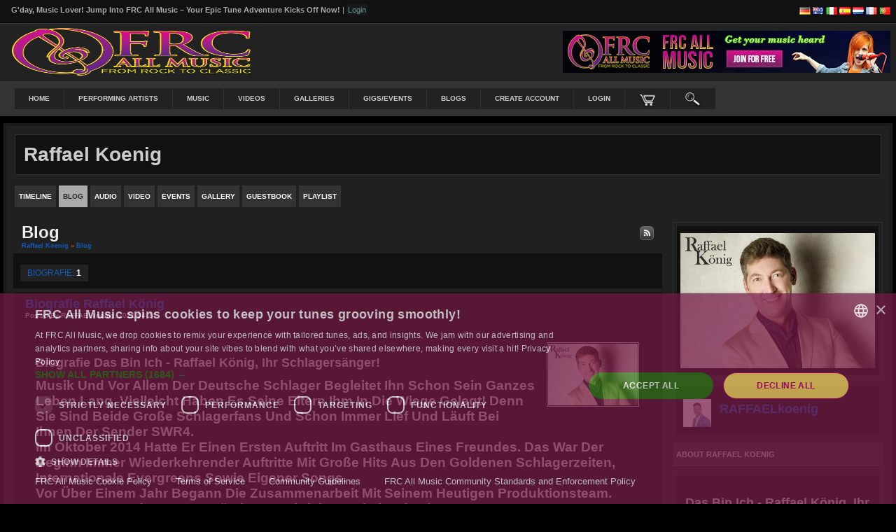

--- FILE ---
content_type: text/html; charset=utf-8
request_url: https://frc-all-music.com/raffaelkoenig/blog
body_size: 9391
content:

<!-- BEGIN xx_FRC_All_Music/profile_header.tpl -->
 
<!-- BEGIN xx_FRC_All_Music/header.tpl -->
 
<!-- BEGIN xx_FRC_All_Music/meta.tpl -->
 <!doctype html>
<html lang="en" dir="ltr">
<head>

<!-- Google Tag Manager -->
<script>(function(w,d,s,l,i){w[l]=w[l]||[];w[l].push({'gtm.start':
new Date().getTime(),event:'gtm.js'});var f=d.getElementsByTagName(s)[0],
j=d.createElement(s),dl=l!='dataLayer'?'&l='+l:'';j.async=true;j.src=
'https://www.googletagmanager.com/gtm.js?id='+i+dl;f.parentNode.insertBefore(j,f);
})(window,document,'script','dataLayer','GTM-M2VB255');</script>
<!-- End Google Tag Manager -->


<script type="text/javascript" charset="UTF-8" src="//cdn.cookie-script.com/s/660eba23a0ea567838cd50313ec2538b.js"></script>


<title>blog - raffael koenig | FRC All Music</title>
<link rel="shortcut icon" href="https://frc-all-music.com/data/media/0/0/favicon.ico?v=1">
<link rel="apple-touch-icon" sizes="57x57" type="image/png" href="https://frc-all-music.com/data/media/0/0/favicon_57.png?v=1">
<link rel="apple-touch-icon" sizes="72x72" type="image/png" href="https://frc-all-music.com/data/media/0/0/favicon_72.png?v=1">
<link rel="apple-touch-icon" sizes="114x114" type="image/png" href="https://frc-all-music.com/data/media/0/0/favicon_114.png?v=1">
<link rel="apple-touch-icon" sizes="120x120" type="image/png" href="https://frc-all-music.com/data/media/0/0/favicon_120.png?v=1">
<link rel="apple-touch-icon" sizes="144x144" type="image/png" href="https://frc-all-music.com/data/media/0/0/favicon_144.png?v=1">
<link rel="apple-touch-icon" sizes="152x152" type="image/png" href="https://frc-all-music.com/data/media/0/0/favicon_152.png?v=1">
<link rel="apple-touch-icon-precomposed" sizes="57x57" type="image/png" href="https://frc-all-music.com/data/media/0/0/favicon_57.png?v=1">
<link rel="apple-touch-icon-precomposed" sizes="72x72" type="image/png" href="https://frc-all-music.com/data/media/0/0/favicon_72.png?v=1">
<link rel="apple-touch-icon-precomposed" sizes="114x114" type="image/png" href="https://frc-all-music.com/data/media/0/0/favicon_114.png?v=1">
<link rel="apple-touch-icon-precomposed" sizes="120x120" type="image/png" href="https://frc-all-music.com/data/media/0/0/favicon_120.png?v=1">
<link rel="apple-touch-icon-precomposed" sizes="144x144" type="image/png" href="https://frc-all-music.com/data/media/0/0/favicon_144.png?v=1">
<link rel="apple-touch-icon-precomposed" sizes="152x152" type="image/png" href="https://frc-all-music.com/data/media/0/0/favicon_152.png?v=1">
<link rel="icon" sizes="96x96" type="image/png" href="https://frc-all-music.com/data/media/0/0/favicon_96.png?v=1">
<link rel="icon" sizes="195x195" type="image/png" href="https://frc-all-music.com/data/media/0/0/favicon_195.png?v=1">
<link rel="icon" sizes="228x228" type="image/png" href="https://frc-all-music.com/data/media/0/0/favicon_228.png?v=1">
<link rel="msapplication-TileImage" sizes="144x144" type="image/png" href="https://frc-all-music.com/data/media/0/0/favicon_144.png?v=1">
<meta name="msapplication-TileColor" content="#FFFFFF">
<meta http-equiv="Content-Type" content="text/html; charset=utf-8" />
<meta name="viewport" content="width=device-width, initial-scale=1.0" />
<!-- Dynamic Meta Tags -->
<meta name="application-name" content="FRC All Music" >
<meta name="robots" content="index,follow" >
<meta property="og:title" content="" >
<meta property="og:description" content="" >
<meta property="og:type" content="" >
<meta property="og:url" content="" >
<meta property="og:site_name" content="FRC All Music" >
<meta name="twitter:title" content="" >
<meta property="og:image" content="" >
<meta property="og:image:height" content="" >
<meta property="og:image:width" content="" >
<meta name="twitter:description" content="" >
<meta name="twitter:card" content="summary_large_image" >
<meta name="twitter:image" content="https://frc-all-music.com/pictures/FRC All Music_600_600_banner.png	" >
<meta name="twitter:site" content="@FrcAll30145" >
<meta name="keywords" content="" >
<meta name="description" content="" >
<meta name="twitter:image:alt" content="" >
<link rel="stylesheet" href="https://frc-all-music.com/data/cache/xx_FRC_All_Music/Se33ae39a26f7d902a298d22eeabd6319.css" media="screen" />
<script type="text/javascript" src="https://frc-all-music.com/data/cache/xx_FRC_All_Music/S97732b24d3f3406c7697e8dd0b7a13b0.js"></script>
<script type="text/javascript">
$(document).ready(function(){
     var cdh = window.location.host.replace(/\./g, '~');
    var cds = $('<a>').prop('href', core_system_url).prop('hostname').replace(/\./g, '~');
    if (cds != cdh) {
                var url = core_system_url;
                $.get(url + '/' + jrCustomDomain_url + '/cso', function(d) {
            if (d.uid != '0') {
                $('#cdlogin').modal();
                setTimeout(function() {
                    window.location.replace(url + '/' + jrCustomDomain_url + '/cso/' + d.uid + '/' + jrE(cdh));
                }, 1200);
            }
        }, 'json');
    }

return true;
});
</script>
<!-- BEGIN jrBlog/item_index_meta.tpl -->
 

<meta property="og:url" content="https://frc-all-music.com/raffaelkoenig/blog"/>
<meta property="og:type" content="article"/>
<meta property="og:title" content="Blog - raffael koenig"/>
<meta property="og:description" content="Check out the full blog here"/>
<meta property="og:image" content="https://frc-all-music.com/profile/image/profile_image/842/xxlarge/_v=1619145157"/>
<meta property="og:image:width" content="256"/>
<meta property="og:image:height" content="256"/>
<meta property="og:site_name" content="FRC All Music"/>
<meta property="og:updated_time" content="1753689624"/>

<meta name="twitter:title" content="raffael koenig"/>
<meta name="twitter:description" content="Check out the blog list here"/>
<meta name="twitter:card" content="summary_large_image"/>
<meta name="twitter:image" content="https://frc-all-music.com/profile/image/profile_image/842/xxlarge/_v=1619145157"/>
<meta name="twitter:image:src" content="https://frc-all-music.com/profile/image/profile_image/842/xxlarge/_v=1619145157"/>
<meta name="twitter:image:alt" content="raffael koenig"/>

<!-- END jrBlog/item_index_meta.tpl -->
<script async src="https://www.googletagmanager.com/gtag/js?id=UA-102992503-1"></script>
<script>
  window.dataLayer = window.dataLayer || [];
  function gtag() { dataLayer.push(arguments); }
  gtag('js', new Date());
  gtag('config', 'UA-102992503-1');
</script>
</head>
<!-- END xx_FRC_All_Music/meta.tpl -->


<body>
 
<!-- BEGIN xx_FRC_All_Music/    
        {if isset($_items)}
        {foreach from=$_items item="item"}
        <style>
            html{
                background-color:#{$item.background_color} !important;
            }
            {if isset($item.background_tiled) && $item.background_tiled == 'on'}
            #jr-background-image-div {
                background-image:url('{$jamroom_url}/data/media/0/0/jrBackground_{$_conf.jrBackground_active}_background_image.{$item.background_image_extension}') !important;
                background-color:#{$item.background_color} !important;
                background-repeat: repeat !important;
                background-attachment: fixed !important;
                padding: 0;
                margin: 0;
            }
            {else}
            #jr-background-image-div {
                background-image:url('{$jamroom_url}/data/media/0/0/jrBackground_{$_conf.jrBackground_active}_background_image.{$item.background_image_extension}') !important;
                background-color:#{$item.background_color} !important;
                background-repeat: no-repeat !important;
                background-position: center center !important;
                background-size: cover !important;
                background-attachment: fixed !important;
                padding: 0;
                margin: 0;
            }
            {/if}

            {if $_conf.jrCore_active_skin == 'jrSoloArtist'}
            #wrapper {
                background-color: transparent !important;
                background-image: none !important;
            }
            #content {
                margin: 0 auto !important;
                padding-top: 65px !important;
            }
            .profile_menu {
                margin-top: 0 !important;
            }
            .band_profile_image{
                margin-top:0 !important;
            }
            {else}
            #wrapper {
                background-color: transparent !important;
                background-image: none !important;
                margin: 0 auto !important;
            }
            {/if}
            {if $_conf.jrCore_active_skin == 'jrMediaPro' || $_conf.jrCore_active_skin == 'jrMediaProLight'}
            #top-bar {
                margin: 0 auto !important;
            }
            {/if}
        </style>
<div id="jr-background-image-div">
        {/foreach}
        {/if}
    
 -->
    
                        <style>
            html{
                background-color:#000000 !important;
            }
                        #jr-background-image-div {
                background-image:url('https://frc-all-music.com/data/media/0/0/jrBackground_4_background_image.jpg') !important;
                background-color:#000000 !important;
                background-repeat: no-repeat !important;
                background-position: center center !important;
                background-size: cover !important;
                background-attachment: fixed !important;
                padding: 0;
                margin: 0;
            }
            
                        #wrapper {
                background-color: transparent !important;
                background-image: none !important;
                margin: 0 auto !important;
            }
                                </style>
<div id="jr-background-image-div">
                    

<!-- END xx_FRC_All_Music/    
        {if isset($_items)}
        {foreach from=$_items item="item"}
        <style>
            html{
                background-color:#{$item.background_color} !important;
            }
            {if isset($item.background_tiled) && $item.background_tiled == 'on'}
            #jr-background-image-div {
                background-image:url('{$jamroom_url}/data/media/0/0/jrBackground_{$_conf.jrBackground_active}_background_image.{$item.background_image_extension}') !important;
                background-color:#{$item.background_color} !important;
                background-repeat: repeat !important;
                background-attachment: fixed !important;
                padding: 0;
                margin: 0;
            }
            {else}
            #jr-background-image-div {
                background-image:url('{$jamroom_url}/data/media/0/0/jrBackground_{$_conf.jrBackground_active}_background_image.{$item.background_image_extension}') !important;
                background-color:#{$item.background_color} !important;
                background-repeat: no-repeat !important;
                background-position: center center !important;
                background-size: cover !important;
                background-attachment: fixed !important;
                padding: 0;
                margin: 0;
            }
            {/if}

            {if $_conf.jrCore_active_skin == 'jrSoloArtist'}
            #wrapper {
                background-color: transparent !important;
                background-image: none !important;
            }
            #content {
                margin: 0 auto !important;
                padding-top: 65px !important;
            }
            .profile_menu {
                margin-top: 0 !important;
            }
            .band_profile_image{
                margin-top:0 !important;
            }
            {else}
            #wrapper {
                background-color: transparent !important;
                background-image: none !important;
                margin: 0 auto !important;
            }
            {/if}
            {if $_conf.jrCore_active_skin == 'jrMediaPro' || $_conf.jrCore_active_skin == 'jrMediaProLight'}
            #top-bar {
                margin: 0 auto !important;
            }
            {/if}
        </style>
<div id="jr-background-image-div">
        {/foreach}
        {/if}
    
 -->



<!-- Google Tag Manager (noscript) -->
<noscript><iframe src="https://www.googletagmanager.com/ns.html?id=GTM-M2VB255"
height="0" width="0" style="display:none;visibility:hidden"></iframe></noscript>
<!-- End Google Tag Manager (noscript) -->




<div id="top-bar">
    <div class="top-bar-wrapper">
        <div class="container">
            <div class="row">
                <div class="col8">
                    <div class="welcome">

                    
                        <b>G'day, music lover! Jump into FRC All Music – your epic tune adventure kicks off now!</b> | <a href="https://frc-all-music.com/user/login" target="_top"><span class="page-welcome" style="padding:2px;">login</span></a>

                    
                    </div>
                </div>
                <div class="col4 last">
                                        <div class="flags">
    <a href="?set_user_language=de-DE" onclick="changeLanguage('de-DE'); return false;"><img src="https://frc-all-music.com/skins/xx_FRC_All_Music/img/flags/de.png" alt="DE" title="Deutsch"></a>
    <a href="?set_user_language=en-US" onclick="changeLanguage('en-US'); return false;"><img src="https://frc-all-music.com/skins/xx_FRC_All_Music/img/flags/en.png" alt="EN" title="English US"></a>
    <a href="?set_user_language=it-IT" onclick="changeLanguage('it-IT'); return false;"><img src="https://frc-all-music.com/skins/xx_FRC_All_Music/img/flags/it.png" alt="IT" title="Italian"></a>
    <a href="?set_user_language=es-ES" onclick="changeLanguage('es-ES'); return false;"><img src="https://frc-all-music.com/skins/xx_FRC_All_Music/img/flags/es.png" alt="ES" title="Spanish"></a>
    <a href="?set_user_language=nl-NL" onclick="changeLanguage('nl-NL'); return false;"><img src="https://frc-all-music.com/skins/xx_FRC_All_Music/img/flags/nl.png" alt="NL" title="Dutch"></a>
    <a href="?set_user_language=fr-FR" onclick="changeLanguage('fr-FR'); return false;"><img src="https://frc-all-music.com/skins/xx_FRC_All_Music/img/flags/fr.png" alt="FR" title="French"></a>
    <a href="?set_user_language=pt-BR" onclick="changeLanguage('pt-BR'); return false;"><img src="https://frc-all-music.com/skins/xx_FRC_All_Music/img/flags/pt.png" alt="PT" title="Portuguese"></a>

</div>

<script>
function changeLanguage(lang) {
    window.location.href = window.location.pathname + '?set_user_language=' + lang;
}
</script>
                   
                   </div>
                </div>
            </div>
        </div>
    </div>
</div>

<div id="header">

    <div id="header_content">

        <div class="container">

            <div class="row">

                <div class="col6">
                                        <div id="main_logo">
                                                    <a href="https://frc-all-music.com"><img src="https://frc-all-music.com/image/img/skin/xx_FRC_All_Music/logo.png?skin=xx_FRC_All_Music&v=1756734979" class="img_scale" alt="FRC All Music" title="FRC All Music" style="max-width:375px;max-height:80px;"></a>
                                            </div>
                </div>
                <div class="col6 last">
                                        <div class="logo-ads">
                                                                                    <a href="https://www.jamroom.net/" target="_blank"><img src="https://frc-all-music.com/image/img/skin/xx_FRC_All_Music/468x60_banner.png?skin=xx_FRC_All_Music&v=1756734979" alt="468x60 Ad" title="FRC All Music - Get your music heard" class="img_scale" style="max-width:468px;max-height:60px;"></a>
                                                                        </div>
                                    </div>

            </div>

        </div>

    </div>

</div>

    
<!-- BEGIN xx_FRC_All_Music/header_menu_desktop.tpl -->
 <div id="menu_content">
    <nav id="menu-wrap">
        <ul id="menu">
                            <li>
                    <a href="https://frc-all-music.com">Home</a>
                    <ul>
                        <li>
                            <a href="https://frc-all-music-protect.site/index.php/login">Copyright Protect</a>
                        </li>
                        <li>
                            <a href="?set_user_language" onclick="changeLanguage(''); return false;">Language</a>
                            <ul>
                                <li><a href="?set_user_language=en-US" onclick="changeLanguage('en-US'); return false;">English</a></li>
                                <li><a href="?set_user_language=de-DE" onclick="changeLanguage('de-DE'); return false;">German</a></li>
                                <li><a href="?set_user_language=nl-NL" onclick="changeLanguage('nl-NL'); return false;">Dutch</a></li>
                                <li><a href="?set_user_language=it-IT" onclick="changeLanguage('it-IT'); return false;">Italian</a></li>
                                <li><a href="?set_user_language=fr-FR" onclick="changeLanguage('fr-FR'); return false;">French</a></li>
                                <li><a href="?set_user_language=es-ES" onclick="changeLanguage('es-ES'); return false;">Spanish</a></li>
                                <li><a href="?set_user_language=pt-BR" onclick="changeLanguage('pt-BR'); return false;">Portuguese</a></li>
                            </ul>
                        </li>
                    </ul>
                </li>
                <li>
                    <a href="https://frc-all-music.com/artists">Performing Artists</a>
                    <ul>
                        <li>
                            <a href="https://frc-all-music.com/artists">Performing Artists</a>
                            <ul>
                                <li><a href="https://frc-all-music.com/artists/by_newest">newest&nbsp;Performing Artists</a></li>
                                <li><a href="https://frc-all-music.com/artists/most_viewed">top&nbsp;Performing Artists</a></li>
                            </ul>
                        </li>
                        <li><a href="https://frc-all-music.com/members">Music Industry Members</a></li>
                    </ul>
                </li>
                <li>
                    <a href="https://frc-all-music.com/music">Music</a>
                    <ul>
                        <li><a href="https://frc-all-music.com/music/by_plays">by plays</a></li>
                        <li><a href="https://frc-all-music.com/music/by_ratings">by rating</a></li>
                                                    <li>
                                <a href="https://frc-all-music.com/music_charts">Music&nbsp;Charts</a>
                                <ul>
                                    <li><a href="https://frc-all-music.com/music_charts">Weekly</a></li>
                                    <li><a href="https://frc-all-music.com/music_charts_monthly">Monthly</a></li>
                                    <li><a href="https://frc-all-music.com/music_charts_yearly">Yearly</a></li>
                                </ul>
                            </li>
                                                <li><a href="https://frc-all-music.com/stations">Stations</a></li>
                                                    <li><a href="https://frc-all-music.com/sound_cloud">SoundCloud</a></li>
                                            </ul>
                </li>
                <li>
                    <a href="https://frc-all-music.com/videos">Videos</a>
                    <ul>
                        <li><a href="https://frc-all-music.com/videos/by_plays">by plays</a></li>
                        <li><a href="https://frc-all-music.com/videos/by_ratings">by rating</a></li>
                                                    <li>
                                <a href="https://frc-all-music.com/video_charts">Video&nbsp;Charts</a>
                                <ul>
                                    <li><a href="https://frc-all-music.com/video_charts">Weekly</a></li>
                                    <li><a href="https://frc-all-music.com/video_charts_monthly">Monthly</a></li>
                                    <li><a href="https://frc-all-music.com/video_charts_yearly">Yearly</a></li>
                                </ul>
                            </li>
                                                <li><a href="https://frc-all-music.com/channels">Channels</a></li>
                                                    <li><a href="https://frc-all-music.com/youtube_videos">YouTube</a></li>
                                                                            <li><a href="https://frc-all-music.com/vimeo_videos">Vimeo</a></li>
                                            </ul>
                </li>
                <li><a href="https://frc-all-music.com/galleries">Galleries</a></li>
                <li>
                    <a href="https://frc-all-music.com/events">Gigs/Events</a>
                    <ul>
                        <li><a href="https://frc-all-music.com/events/by_upcoming">upcoming</a></li>
                        <li><a href="https://frc-all-music.com/events/by_ratings">by rating</a></li>
                    </ul>
                </li>
                <li>
                    <a href="https://frc-all-music.com/site_blogs">Blogs</a>
                    <ul>
                        <li><a href="https://frc-all-music.com/articles">Articles</a></li>
                        <li><a href="https://frc-all-music.com/news">News</a></li>
                    </ul>
                </li>
                                                                        <li><a href="https://frc-all-music.com/user/signup">create&nbsp;account</a></li>
                                <li><a href="https://frc-all-music.com/user/login">login</a></li>
                                                <!-- Cart contents -->
                                 <li>
        <a onclick="jrPayment_view_cart()">
            
                            <div id="payment-view-cart-button"><img src="https://frc-all-music.com/image/img/skin/xx_FRC_All_Music/cart.png?skin=xx_FRC_All_Music&v=1756734979" alt="cart" title="cart"> <span></span></div>
                    </a>
    </li>

                                        <li><a onclick="jrSearch_modal_form();" title="Site Search"><img src="https://frc-all-music.com/image/img/skin/xx_FRC_All_Music/magnifying_glass.png?skin=xx_FRC_All_Music&v=1756734979" width="24" height="24" alt="search" title="search"></a></li>
                    </ul>
    </nav>
</div>
<!-- END xx_FRC_All_Music/header_menu_desktop.tpl -->


<div id="searchform" class="search_box" style="display:none;">
    <div class="float-right ml10"><input type="button" class="simplemodal-close form_button" value="x"></div>

    
    <span class="media_title">FRC All Music search site</span><br><br>
     
<div style="white-space:nowrap">
    <form action="https://frc-all-music.com/search/results/all/1/4" method="get" style="margin-bottom:0">
        <input type="hidden" name="jr_html_form_token" value="c176a303370eb53d88e93ba13958f215">
        <input id=" search_input" type="text" name="search_string" style="width:70%" class="form_text" placeholder="search site" onkeypress="if (event && event.keyCode === 13 && this.value.length > 0) { $(this).closest('form').submit(); }">&nbsp;<input type="submit" class="form_button" value="search">
    </form>
</div>

    <div class="clear"></div>
</div>

<div id="wrapper">

    
        
    <div id="content" class="mt10">
        <!-- end header.tpl -->

                        
<script>

var homeUrl = 'https://frc-all-music.com';
var currentLang = 'en-US';

function toggleDropdown(id) {
    var dd = document.getElementById(id);
    dd.style.display = (dd.style.display === 'none' || dd.style.display === '') ? 'block' : 'none';
    
    // Close dropdown when clicking outside
    document.addEventListener('click', function closeOutside(e) {
        if (!dd.contains(e.target) && e.target.id !== 'current_flag_mobile' && e.target.id !== 'current_flag_desktop') {
            dd.style.display = 'none';
            document.removeEventListener('click', closeOutside);
        }
    });
}

function changeLanguage(lang) {
    var xhr = new XMLHttpRequest();
    xhr.open("GET", homeUrl + '?set_user_language=' + lang, true);
    xhr.onreadystatechange = function() {
        if (xhr.readyState === 4 && xhr.status === 200) {
            localStorage.setItem('languageManuallySet', 'true');
            window.location.href = homeUrl;
        }
    };
    xhr.send();
}

// Auto-detect and switch language on load
(function autoDetectLanguage() {
    if (localStorage.getItem('languageManuallySet') === 'true') {
        return; // Skip auto-detect if manual selection has occurred
    }
    
    var browserLang = navigator.language || navigator.userLanguage;
    var langCode = 'en-US'; // Default to English

    if (browserLang) {
        var langPrefix = browserLang.substring(0, 2).toLowerCase();
        switch (langPrefix) {
            case 'de':
                langCode = 'de-DE';
                break;
            case 'it':
                langCode = 'it-IT';
                break;
            case 'es':
                langCode = 'es-ES';
                break;
            case 'nl':
                langCode = 'nl-NL';
                break;
            case 'fr':
                langCode = 'fr-FR';
                break;
             case 'pt':
                langCode = 'pt-BR';
                break;  
            case 'en':
                default:
                langCode = 'en-US';
                break;
        }
    }
    
    // Check if current language differs and URL doesn't already have the parameter
    if (langCode !== currentLang && window.location.search.indexOf('set_user_language') === -1) {
        changeLanguage(langCode);
    }
})();
</script>
 
<!-- END xx_FRC_All_Music/header.tpl -->


<div class="container">

    <div class="row">
        <div class="col12 last">
            <div class="profile_name_box">

                <div class="block_config" style="margin-top:3px">

                    
                    

                                        

                </div>
                <a href="https://frc-all-music.com/raffaelkoenig"><h1 class="profile_name">raffael koenig</h1></a>
            </div>
        </div>
    </div>

    <div class="row">
        <div class="col12 last">
            <div class="profile_menu">
                                    
<!-- BEGIN xx_FRC_All_Music/profile_menu.tpl -->
          <a href="https://frc-all-music.com/raffaelkoenig/timeline" class="tjrAction"><div class="profile_menu_entry">Timeline</div></a>
             <a href="https://frc-all-music.com/raffaelkoenig/blog" class="tjrBlog"><div class="profile_menu_entry profile_menu_entry_active">blog</div></a>
             <a href="https://frc-all-music.com/raffaelkoenig/audio" class="tjrCombinedAudio"><div class="profile_menu_entry">audio</div></a>
             <a href="https://frc-all-music.com/raffaelkoenig/video" class="tjrCombinedVideo"><div class="profile_menu_entry">video</div></a>
             <a href="https://frc-all-music.com/raffaelkoenig/event" class="tjrEvent"><div class="profile_menu_entry">events</div></a>
             <a href="https://frc-all-music.com/raffaelkoenig/gallery" class="tjrGallery"><div class="profile_menu_entry">gallery</div></a>
             <a href="https://frc-all-music.com/raffaelkoenig/guestbook" class="tjrGuestBook"><div class="profile_menu_entry">guestbook</div></a>
             <a href="https://frc-all-music.com/raffaelkoenig/playlist" class="tjrPlaylist"><div class="profile_menu_entry">playlist</div></a>
    
<!-- END xx_FRC_All_Music/profile_menu.tpl -->

                            </div>
        </div>
    </div>

    <div class="row">
        
<!-- END xx_FRC_All_Music/profile_header.tpl -->

<!-- BEGIN xx_FRC_All_Music/profile_item_index.tpl -->
 <div class="col9">

    
<!-- BEGIN jrBlog/item_index.tpl -->
 

<div class="block">

    <div class="title">
        <div class="block_config">

            
<!-- BEGIN jrCore/item_action_button.tpl -->
     <a id="" href="https://frc-all-music.com/feed/blog/raffaelkoenig" title="Subscribe"><link rel="stylesheet" property="stylesheet" href="https://frc-all-music.com/core/icon_css/18/white/?_v=1766390579"><span class="sprite_icon sprite_icon_18 sprite_icon_white_18"><span class="sprite_icon_18 sprite_icon_white_18 sprite_icon_18_img sprite_icon_white_18_img sprite_icon_18_rss sprite_icon_white_18_rss">&nbsp;</span></span></a>

<!-- END jrCore/item_action_button.tpl -->


        </div>
        <h1>Blog</h1>
        <div class="breadcrumbs">
            <a href="https://frc-all-music.com/raffaelkoenig">raffael koenig</a> &raquo; <a href="https://frc-all-music.com/raffaelkoenig/blog">Blog</a>
        </div>
    </div>

        
        <div class="block_content">
        <div class="stat_entry_container">
                            <a href="https://frc-all-music.com/raffaelkoenig/blog/category/biografie"><div class="stat_entry_box"><span class="stat_entry_title">biografie:</span>&nbsp;<span class="stat_entry_count">1</span></div></a>
                        <div style="clear:both"></div>
        </div>
    </div>
    
    <div class="block_content">

                    
<!-- BEGIN jrBlog/item_list.tpl -->
 

                                    <div class="item">

                    <div class="block_config">
                        
                    </div>

                    <div style="padding-left:5px">
                        <h2><a href="https://frc-all-music.com/raffaelkoenig/blog/620/biografie-raffael-konig">Biografie Raffael König</a></h2>
                        <br>
                        <span class="normal">Posted By RAFFAELkoenig, 2021-04-24</span>
                    </div>

                    <div class="p20 pt10">
                                                    <div class="float-right" style="margin-top:12px;">
                                <img src="https://frc-all-music.com/blog/image/blog_image/620/icon/_v=931f51619223468" alt="Biografie Raffael K&ouml;nig" class="iloutline img_shadow" style="margin-left:12px;margin-bottom:12px;">
                            </div>
                                                <br>
<h2><br>
<span style="font-family:'arial black', sans-serif;">Biografie </span><span style="font-family:'arial black', sans-serif;">Das Bin Ich - Raffael König, Ihr Schlagersänger!</span><br>
</h2><br>
<h2><span style="font-family:'arial black', sans-serif;font-size:14pt;">Musik und vor allem der deutsche Schlager begleitet ihn schon sein ganzes Leben lang. Vielleicht haben es seine Eltern ihm in die Wiege gelegt! Denn sie sind beide große Schlagerfans und schon immer lief und läuft bei ihnen der Sender SWR4. </span></h2><br>
<h2><span style="font-family:'arial black', sans-serif;font-size:14pt;">Im Oktober 2014 hatte er einen ersten Auftritt im Gasthaus eines Freundes. Das war der Beginn immer wiederkehrender Auftritte mit große Hits aus den goldenen Schlagerzeiten, internationale Evergreens sowie eigener Songs. </span></h2><br>
<h2><span style="font-family:'arial black', sans-serif;font-size:14pt;">Vor über einem Jahr begann die Zusammenarbeit mit seinem heutigen Produktionsteam. Daraus entstanden 13 neu für ihn geschriebene Titel auf seinem am 01.06.2021 erscheinenden Debutalbum. </span></h2><br>
<h2><span style="font-family:'arial black', sans-serif;font-size:14pt;">Der Schlager ist nicht tot und wenn man Raffael König zuhört, spürt man: diese Titel altern nicht. Überzeugend präsentiert König seine Musik. Vertraute Melodien und Texte bekommen mit seiner jugendlichen Stimme neues Leben. Der Sänger mit Gesangs- und Tanzausbildung verwandelt jeden Titel in einen ganz persönlichen Hit. Von Balladen bis tanzbare Titel ist mit Perfektion und Charme das Beste entstanden, was der Schlager zur Zeit zu bieten hat.</span></h2><br>

                    </div>
                    <div class="clear"></div>

                    <div class="blog_border">
                        <div class="container">
                            <div class="row">
                                <div class="col6">
                                    <div class="p5">
                                        <span class="info">Posted in: <a href="https://frc-all-music.com/raffaelkoenig/blog/category/biografie">biografie</a></span>
                                                                                    <span class="info"> | <a href="https://frc-all-music.com/raffaelkoenig/blog/620/biografie-raffael-konig#comment_section"> 0 comments</a></span>
                                                                            </div>
                                </div>
                                <div class="col6 last">
                                    <div class="p5 right">
                                                                                                                    </div>
                                </div>
                            </div>
                        </div>
                    </div>

                </div>

                    

<!-- END jrBlog/item_list.tpl -->
 
        
    </div>

</div>

<!-- END jrBlog/item_index.tpl -->


</div>
<!-- END xx_FRC_All_Music/profile_item_index.tpl -->

<!-- BEGIN xx_FRC_All_Music/profile_footer.tpl -->
     <div class="col3 last">
        <div style="margin-top: 15px; margin-right: 5px;">
            <div class="block mb20" style="border:1px solid #333;">
                <div class="block_content">
                    <div class="body_2">
                        <div class="profile_image">
                                                            <img src="https://frc-all-music.com/profile/image/profile_image/842/xxlarge/_v=931f51619145157" class="img_scale img_shadow" alt="raffael koenig">
                                                    </div>
                    </div>
                </div>
            </div>

            <div class="block">
                <div class="block_content mt10">
                    <div style="padding-top:8px;">
                         
<script type="text/javascript">
$(document).ready(function(){
    $.get('https://frc-all-music.com/user/online_status/profile/842/900/default/__ajax=1', function(res) { $('#u4456f0').html(res); });
});
</script>
<div id="u4456f0"></div>
                    </div>
                </div>
            </div>


                            <div class="head_2" style="margin-top:5px;">About raffael koenig</div>
                <div class="block mb20" style="border:1px solid #333;">
                    <div class="block_content">
                        <div class="item" style="max-height:350px;overflow:auto;">
                            <br>
<div id="cc-m-13656109930" class="j-module n j-header"><br>
<h2 id="cc-m-header-13656109930"><span style="font-family:'arial black', sans-serif;">Das bin ich - Raffael König, Ihr Schlagersänger!</span></h2><br>
</div><br>
<div id="cc-m-13656110130" class="j-module n j-spacing"></div><br>
<div id="cc-m-13656110230" class="j-module n j-text"><br>
<h2><span>Musik und vor allem der deutsche Schlager begleitet ihn schon sein ganzes Leben lang. Vielleicht haben es seine Eltern ihm in die Wiege gelegt! Denn sie sind beide große Schlagerfans und schon immer lief und läuft bei ihnen der Sender SWR4. </span></h2><br>
<h2><span>Im Oktober 2014 hatte er einen ersten Auftritt im Gasthaus eines Freundes. Das war der Beginn immer wiederkehrender Auftritte mit große Hits aus den goldenen Schlagerzeiten, internationale Evergreens sowie eigener Songs. </span></h2><br>
<h2><span>Vor über einem Jahr begann die Zusammenarbeit mit seinem heutigen Produktionsteam. Daraus entstanden 13 neu für ihn geschriebene Titel auf seinem am 01.06.2021 erscheinenden Debutalbum. </span></h2><br>
<h2><span>Der Schlager ist nicht tot und wenn man Raffael König zuhört, spürt man: diese Titel altern nicht. Überzeugend präsentiert König seine Musik. Vertraute Melodien und Texte bekommen mit seiner jugendlichen Stimme neues Leben. Der Sänger mit Gesangs- und Tanzausbildung verwandelt jeden Titel in einen ganz persönlichen Hit. Von Balladen bis tanzbare Titel ist mit Perfektion und Charme das Beste entstanden, was der Schlager zur Zeit zu bieten hat.</span></h2><br>
</div><br>

                        </div>
                    </div>
                </div>
            
            
                            
                                    <div class="head_2">
                        <div class="block_config" style="margin-top:0;margin-right:8px;">
                            
                            <span class="info_c normal"><a href="https://frc-all-music.com/raffaelkoenig/follow">View All</a></span>
                        </div>
                        Followers:
                    </div>
                    <div class="block mb20" style="border:1px solid #333;">
                        <div class="block_content">
                            <div class="item center">
                                
<!-- BEGIN xx_FRC_All_Music/profile_follower_list.tpl -->
 
<!-- END xx_FRC_All_Music/profile_follower_list.tpl -->

                            </div>
                        </div>
                    </div>
                            
            
                            <div class="head_2">Recently Rated:</div>
                <div class="block mb20" style="border:1px solid #333;">
                    <div class="block_content">
                        <div class="item center">
                            
<!-- BEGIN jrRating/item_list.tpl -->
             
        
                <a href="https://frc-all-music.com/raffaelkoenig/gallery/2871/urkunde">
            <img src="https://frc-all-music.com/gallery/image/gallery_image/2871/xsmall/crop=auto" class="img_shadow" style="padding:2px;margin-bottom:4px;" title="Urkunde rated a 5" alt="Urkunde rated a 5"></a>
            
        
                <a href="https://frc-all-music.com/raffaelkoenig/gallery/2870/werbungsbilder">
            <img src="https://frc-all-music.com/gallery/image/gallery_image/2870/xsmall/crop=auto" class="img_shadow" style="padding:2px;margin-bottom:4px;" title="Werbungsbilder rated a 5" alt="Werbungsbilder rated a 5"></a>
            
        
                <a href="https://frc-all-music.com/raffaelkoenig/gallery/2869/werbungsbilder">
            <img src="https://frc-all-music.com/gallery/image/gallery_image/2869/xsmall/crop=auto" class="img_shadow" style="padding:2px;margin-bottom:4px;" title="Werbungsbilder rated a 5" alt="Werbungsbilder rated a 5"></a>
            
        
                <a href="https://frc-all-music.com/raffaelkoenig/gallery/2714/bilder-von-auftritten">
            <img src="https://frc-all-music.com/gallery/image/gallery_image/2714/xsmall/crop=auto" class="img_shadow" style="padding:2px;margin-bottom:4px;" title="Bilder von Auftritten rated a 5" alt="Bilder von Auftritten rated a 5"></a>
            
        
                <a href="https://frc-all-music.com/raffaelkoenig/gallery/2713/bilder-von-auftritten">
            <img src="https://frc-all-music.com/gallery/image/gallery_image/2713/xsmall/crop=auto" class="img_shadow" style="padding:2px;margin-bottom:4px;" title="Bilder von Auftritten rated a 5" alt="Bilder von Auftritten rated a 5"></a>
            
        
                <a href="https://frc-all-music.com/raffaelkoenig/gallery/2711/bilder-von-auftritten">
            <img src="https://frc-all-music.com/gallery/image/gallery_image/2711/xsmall/crop=auto" class="img_shadow" style="padding:2px;margin-bottom:4px;" title="Bilder von Auftritten rated a 5" alt="Bilder von Auftritten rated a 5"></a>
            
        
                <a href="https://frc-all-music.com/raffaelkoenig/gallery/2715/bilder-von-auftritten">
            <img src="https://frc-all-music.com/gallery/image/gallery_image/2715/xsmall/crop=auto" class="img_shadow" style="padding:2px;margin-bottom:4px;" title="Bilder von Auftritten rated a 5" alt="Bilder von Auftritten rated a 5"></a>
            
        
                <a href="https://frc-all-music.com/raffaelkoenig/gallery/2712/bilder-von-auftritten">
            <img src="https://frc-all-music.com/gallery/image/gallery_image/2712/xsmall/crop=auto" class="img_shadow" style="padding:2px;margin-bottom:4px;" title="Bilder von Auftritten rated a 5" alt="Bilder von Auftritten rated a 5"></a>
            
        
                <a href="https://frc-all-music.com/raffaelkoenig/gallery/2479/bilder-von-auftritten">
            <img src="https://frc-all-music.com/gallery/image/gallery_image/2479/xsmall/crop=auto" class="img_shadow" style="padding:2px;margin-bottom:4px;" title="Bilder von Auftritten rated a 5" alt="Bilder von Auftritten rated a 5"></a>
            
        
                <a href="https://frc-all-music.com/raffaelkoenig/gallery/2476/bilder-von-auftritten">
            <img src="https://frc-all-music.com/gallery/image/gallery_image/2476/xsmall/crop=auto" class="img_shadow" style="padding:2px;margin-bottom:4px;" title="Bilder von Auftritten rated a 5" alt="Bilder von Auftritten rated a 5"></a>
            
        
                <a href="https://frc-all-music.com//gallery/2487/">
            <img src="https://frc-all-music.com/gallery/image/gallery_image/2487/xsmall/crop=auto" class="img_shadow" style="padding:2px;margin-bottom:4px;" title=" rated a 5" alt=" rated a 5"></a>
            
        
                <a href="https://frc-all-music.com//gallery/2489/">
            <img src="https://frc-all-music.com/gallery/image/gallery_image/2489/xsmall/crop=auto" class="img_shadow" style="padding:2px;margin-bottom:4px;" title=" rated a 5" alt=" rated a 5"></a>
            
        
                <a href="https://frc-all-music.com//gallery/2482/">
            <img src="https://frc-all-music.com/gallery/image/gallery_image/2482/xsmall/crop=auto" class="img_shadow" style="padding:2px;margin-bottom:4px;" title=" rated a 5" alt=" rated a 5"></a>
            
        
                <a href="https://frc-all-music.com//gallery/2485/">
            <img src="https://frc-all-music.com/gallery/image/gallery_image/2485/xsmall/crop=auto" class="img_shadow" style="padding:2px;margin-bottom:4px;" title=" rated a 5" alt=" rated a 5"></a>
    
<!-- END jrRating/item_list.tpl -->

                        </div>
                    </div>
                </div>
            
            <div class="head_2">stats</div>
            <div class="block mb20" style="border:1px solid #333;">
                <div class="block_content">
                    <div class="item">

                                                                            
                                                                
                                <div class="stat_entry_box">
                                    <a href="https://frc-all-music.com/raffaelkoenig/playlist"><span class="stat_entry_title">Playlists:</span> <span class="stat_entry_count">1</span></a>
                                </div>
                                                                
                                <div class="stat_entry_box">
                                    <a href="https://frc-all-music.com/raffaelkoenig/blog"><span class="stat_entry_title">Blogs:</span> <span class="stat_entry_count">1</span></a>
                                </div>
                                                                
                                <div class="stat_entry_box">
                                    <a href="https://frc-all-music.com/raffaelkoenig/gallery"><span class="stat_entry_title">images:</span> <span class="stat_entry_count">18</span></a>
                                </div>
                                                                
                                <div class="stat_entry_box">
                                    <a href="https://frc-all-music.com/raffaelkoenig/youtube"><span class="stat_entry_title">youtube videos:</span> <span class="stat_entry_count">4</span></a>
                                </div>
                                                                
                                <div class="stat_entry_box">
                                    <a href="https://frc-all-music.com/raffaelkoenig/event"><span class="stat_entry_title">events:</span> <span class="stat_entry_count">1</span></a>
                                </div>
                                                                
                                <div class="stat_entry_box">
                                    <a href="https://frc-all-music.com/raffaelkoenig/uploaded_audio"><span class="stat_entry_title">audio tracks:</span> <span class="stat_entry_count">2</span></a>
                                </div>
                                                            
                        

                        <div class="clear"></div>
                    </div>
                </div>
            </div>

            
                            <div class="head_2">Profile Tag Cloud:</div>
                <div class="block mb20" style="border:1px solid #333;">
                    <div class="block_content">
                        <div class="item">
                             <script type="text/javascript">
    // Check if profile_id or module_url is set, and define base URL accordingly
    var base_url = "";
            base_url = "https://frc-all-music.com/raffaelkoenig/tags";
    
    // Generate tags array
    const tags_697540ba0c5fe = [
                {
            text: "raffael könig", 
            weight: 2050, 
            link: `$/raffael%20k%C3%B6nig`
        },
                {
            text: "raffael koenig", 
            weight: 1940, 
            link: `$/raffael%20koenig`
        },
                {
            text: "frc all music", 
            weight: 1530, 
            link: `$/frc%20all%20music`
        },
                {
            text: "sänger", 
            weight: 1420, 
            link: `$/s%C3%A4nger`
        },
                {
            text: "schlager", 
            weight: 1410, 
            link: `$/schlager`
        },
                {
            text: "schlagersänger", 
            weight: 1300, 
            link: `$/schlagers%C3%A4nger`
        },
                {
            text: "bilder von raffael könig", 
            weight: 990, 
            link: `$/bilder%20von%20raffael%20k%C3%B6nig`
        },
                {
            text: "bilder", 
            weight: 980, 
            link: `$/bilder`
        },
                {
            text: "bilder von auftritten", 
            weight: 970, 
            link: `$/bilder%20von%20auftritten`
        },
                {
            text: "german", 
            weight: 560, 
            link: `$/german`
        },
                {
            text: "deutsch", 
            weight: 550, 
            link: `$/deutsch`
        },
                {
            text: "musik", 
            weight: 540, 
            link: `$/musik`
        },
                {
            text: "stuttgart", 
            weight: 530, 
            link: `$/stuttgart`
        },
                {
            text: "hometown", 
            weight: 520, 
            link: `$/hometown`
        },
                {
            text: "wuppertal", 
            weight: 410, 
            link: `$/wuppertal`
        },
                {
            text: "franz halmich", 
            weight: 400, 
            link: `$/franz%20halmich`
        },
                {
            text: "weil die liebe eine rose ist", 
            weight: 390, 
            link: `$/weil%20die%20liebe%20eine%20rose%20ist`
        },
                {
            text: "music", 
            weight: 380, 
            link: `$/music`
        },
                {
            text: "wuppertieger", 
            weight: 370, 
            link: `$/wuppertieger`
        },
                {
            text: "kathleen tielscher", 
            weight: 260, 
            link: `$/kathleen%20tielscher`
        },
                {
            text: "", 
            weight: 250, 
            link: `$/`
        },
                {
            text: "cover", 
            weight: 140, 
            link: `$/cover`
        },
                {
            text: "neuesingle", 
            weight: 130, 
            link: `$/neuesingle`
        },
                {
            text: "tanzen", 
            weight: 120, 
            link: `$/tanzen`
        },
                {
            text: "neuerscheinung", 
            weight: 110, 
            link: `$/neuerscheinung`
        },
            ];

    // Document ready function
    $(document).ready(function () {
        drawTagCloud('697540ba0c5fe');
    });

    // Function to draw tag cloud
    function drawTagCloud(unique) {
        let container_width = '';

        if (!container_width) {
            container_width = $('#tag_holder-' + unique).width();
        }

        $("#profile_tag_cloud-" + unique).jQCloud(tags_697540ba0c5fe, {
            width: container_width,
            height: 350
        });
    }
</script>

<div id="tag_holder-697540ba0c5fe">
    <div id="profile_tag_cloud-697540ba0c5fe"></div>
</div>

                        </div>
                        <div class="clear"></div>
                    </div>
                </div>
            
        </div>
    </div>

</div>
</div>


<!-- BEGIN xx_FRC_All_Music/footer.tpl -->
 </div>
</div>
<br>
<div id="footer">
    <div id="footer_content">
        <div class="container">
            <div class="row">
                            <div class="col2">
                    <div id="footer_logo">
                        <img src="https://frc-all-music.com/image/img/skin/xx_FRC_All_Music/logo.png?skin=xx_FRC_All_Music&v=1756734979" width="150" height="38" alt="_FRC_All_Music Skin &copy; 2026 The Jamroom Network" title="_FRC_All_Music Skin &copy; 2026 The Jamroom Network">
                    </div>
                </div>
                            <div class="col7">
                    <div class="footer pt10">
                                                                                                                                                <a href="https://frc-all-music.com/page/57/terms-of-service">Terms Of Service</a>&nbsp;|
                                                <a href="https://frc-all-music.com/page/49/privacy-policy">Privacy Policy</a>&nbsp;|
                                                <a href="https://frc-all-music.com/page/78/cookie-policy">FRC All Music Cookie Policy</a>&nbsp;|
                                                <a href="https://frc-all-music.com/page/64/community-guidelines">Community Guidlines</a>&nbsp;|
                                                <a href="https://frc-all-music.com/page/71/community-standards">FRC All Music Community Standards and Enforcement Policy</a>
                                                    |&nbsp;<a href="https://frc-all-music.com/form/contact_us">Contact Us</a>
                                            </div>
                </div>
                            <div class="col3 last">
                    <div id="footer_sn">
                                                                                                            <a href="https://x.com/FrcAll30145" target="_blank"><img src="https://frc-all-music.com/image/img/skin/xx_FRC_All_Music/sn-twitter.png?skin=xx_FRC_All_Music&v=1756734979" width="24" height="24" class="social-img" alt="twitter" title="Follow @https://x.com/FrcAll30145"></a>
                                                                                                    <a href="https://patreon.com/frc_all_music" target="_blank"><img src="https://frc-all-music.com/image/img/skin/xx_FRC_All_Music/sn-patreon.png?skin=xx_FRC_All_Music&v=1756911178" width="124" height="124" class="social-img" alt="patreon" title="Support FRC All Music on Patreon"></a>
                                                                                                                                            </div>
                </div>
            </div>
        </div>
    </div>
</div>
<a href="#" id="scrollup" class="scrollup"><link rel="stylesheet" property="stylesheet" href="https://frc-all-music.com/core/icon_css/32/white/?_v=1766390579"><span class="sprite_icon sprite_icon_32 sprite_icon_white_32"><span class="sprite_icon_32 sprite_icon_white_32 sprite_icon_32_img sprite_icon_white_32_img sprite_icon_32_arrow-up sprite_icon_white_32_arrow-up">&nbsp;</span></span></a>
<div id="footer-bar">
    <div class="container">
        <div class="row">
            <div class="col6">
                <div class="footer-copy">
                    copyright &copy;2026 , all rights reserved
                </div>
            </div>
        </div>
    </div>
</div>
        <link rel="stylesheet" href="https://frc-all-music.com/core/icon_css/18?_v=1769291961" media="screen" />
        <link rel="stylesheet" href="https://frc-all-music.com/core/icon_css/18?_v=1769291961" media="screen" />
        <link rel="stylesheet" href="https://frc-all-music.com/core/icon_css/18?_v=1769291961" media="screen" />
        <link rel="stylesheet" href="https://frc-all-music.com/core/icon_css/18?_v=1769291961" media="screen" />
        <link rel="stylesheet" href="https://frc-all-music.com/core/icon_css/18?_v=1769291961" media="screen" />
        <link rel="stylesheet" href="https://frc-all-music.com/core/icon_css/18?_v=1769291961" media="screen" />
        <link rel="stylesheet" href="https://frc-all-music.com/core/icon_css/18?_v=1769291961" media="screen" />
        <link rel="stylesheet" href="https://frc-all-music.com/core/icon_css/18?_v=1769291961" media="screen" />
        <link rel="stylesheet" href="https://frc-all-music.com/core/icon_css/18?_v=1769291961" media="screen" />
        <link rel="stylesheet" href="https://frc-all-music.com/core/icon_css/18?_v=1769291961" media="screen" />
        <link rel="stylesheet" href="https://frc-all-music.com/core/icon_css/18?_v=1769291961" media="screen" />
        <link rel="stylesheet" href="https://frc-all-music.com/core/icon_css/18?_v=1769291961" media="screen" />
        <link rel="stylesheet" href="https://frc-all-music.com/core/icon_css/18?_v=1769291961" media="screen" />
        <link rel="stylesheet" href="https://frc-all-music.com/core/icon_css/18?_v=1769291961" media="screen" />
    <div id="jr_temp_work_div" style="display:none"></div>
<script type="text/javascript">
    $(function() {
        /* Mobile */
        $('#menu-wrap').prepend('<div id="menu-trigger">menu</div>');
        $("#menu-trigger").on("click", function(){
            $("#menu").slideToggle();
         });
        // iPad
        var isiPad = navigator.userAgent.match(/iPad/i) != null;
        if (isiPad) $('#menu ul').addClass('no-transition');
     });
</script>
<!-- Custom mobile menu script for third-level submenu toggle -->
<script src="https://frc-all-music.com/skins/xx_FRC_All_Music/js/mobile_menu.js"></script>
 </div>
</body>
</html>
<!-- END xx_FRC_All_Music/footer.tpl -->



<!-- END xx_FRC_All_Music/profile_footer.tpl -->


--- FILE ---
content_type: text/html; charset=utf-8
request_url: https://frc-all-music.com/user/online_status/profile/842/900/default/__ajax=1
body_size: 301
content:
     <div class="online_status_table">
    
                <div class="online_status_offline">
        
            <div class="online_status_image">
                <img loading="lazy" src="https://frc-all-music.com/user/image/user_image/703/small/crop=portrait/_v=931f51644431539" alt="RAFFAELkoenig" class="img_shadow" width="40" height="40" style="width:40px;height:40px;">
            </div>

            <div class="online_status_user">
                <h2><a href="https://frc-all-music.com/raffaelkoenig">RAFFAELkoenig</a></h2><br>
                <span>
                                offline
                                </span>
            </div>

        </div>

        </div>


--- FILE ---
content_type: text/css;charset=UTF-8
request_url: https://frc-all-music.com/core/icon_css/18/white/?_v=1766390579
body_size: 1471
content:
.sprite_icon_white_18{display:inline-block;width:18px;height:18px;}
.sprite_icon_white_18_img{background:url('https://frc-all-music.com/core/icon_sprite/18/white/sprite.png?_v=1766390579') no-repeat top left; height:100%;width:100%;}
.sprite_icon_white_18_at{background-position:0 0}
.sprite_icon_white_18_timeline{background-position:-18px 0}
.sprite_icon_white_18_chat-close{background-position:-36px 0}
.sprite_icon_white_18_chat-contact{background-position:-54px 0}
.sprite_icon_white_18_chat-contract{background-position:-72px 0}
.sprite_icon_white_18_chat-down{background-position:-90px 0}
.sprite_icon_white_18_chat-expand{background-position:-108px 0}
.sprite_icon_white_18_chat-open{background-position:-126px 0}
.sprite_icon_white_18_chat-popout{background-position:-144px 0}
.sprite_icon_white_18_chat-send{background-position:-162px 0}
.sprite_icon_white_18_arrow-down{background-position:-180px 0}
.sprite_icon_white_18_arrow-left{background-position:-198px 0}
.sprite_icon_white_18_arrow-right{background-position:-216px 0}
.sprite_icon_white_18_arrow-up{background-position:-234px 0}
.sprite_icon_white_18_attach{background-position:-252px 0}
.sprite_icon_white_18_brush{background-position:-270px 0}
.sprite_icon_white_18_bundle{background-position:-288px 0}
.sprite_icon_white_18_camera{background-position:-306px 0}
.sprite_icon_white_18_cancel{background-position:-324px 0}
.sprite_icon_white_18_cart{background-position:-342px 0}
.sprite_icon_white_18_chart{background-position:-360px 0}
.sprite_icon_white_18_close{background-position:-378px 0}
.sprite_icon_white_18_dot-column{background-position:-396px 0}
.sprite_icon_white_18_download{background-position:-414px 0}
.sprite_icon_white_18_gear{background-position:-432px 0}
.sprite_icon_white_18_gears{background-position:-450px 0}
.sprite_icon_white_18_globe{background-position:-468px 0}
.sprite_icon_white_18_hand{background-position:-486px 0}
.sprite_icon_white_18_headphone{background-position:-504px 0}
.sprite_icon_white_18_info{background-position:-522px 0}
.sprite_icon_white_18_key{background-position:-540px 0}
.sprite_icon_white_18_light{background-position:-558px 0}
.sprite_icon_white_18_link{background-position:-576px 0}
.sprite_icon_white_18_lock{background-position:-594px 0}
.sprite_icon_white_18_male{background-position:-612px 0}
.sprite_icon_white_18_menu-btn{background-position:-630px 0}
.sprite_icon_white_18_menu-down{background-position:-648px 0}
.sprite_icon_white_18_menu-up{background-position:-666px 0}
.sprite_icon_white_18_music{background-position:-684px 0}
.sprite_icon_white_18_next{background-position:-702px 0}
.sprite_icon_white_18_ok{background-position:-720px 0}
.sprite_icon_white_18_pen{background-position:-738px 0}
.sprite_icon_white_18_pen2{background-position:-756px 0}
.sprite_icon_white_18_play{background-position:-774px 0}
.sprite_icon_white_18_plus{background-position:-792px 0}
.sprite_icon_white_18_pointer{background-position:-810px 0}
.sprite_icon_white_18_previous{background-position:-828px 0}
.sprite_icon_white_18_question{background-position:-846px 0}
.sprite_icon_white_18_quote{background-position:-864px 0}
.sprite_icon_white_18_record{background-position:-882px 0}
.sprite_icon_white_18_redo{background-position:-900px 0}
.sprite_icon_white_18_refresh{background-position:-918px 0}
.sprite_icon_white_18_ring{background-position:-936px 0}
.sprite_icon_white_18_rss{background-position:-954px 0}
.sprite_icon_white_18_search{background-position:-972px 0}
.sprite_icon_white_18_search2{background-position:-990px 0}
.sprite_icon_white_18_settings{background-position:-1008px 0}
.sprite_icon_white_18_site{background-position:-1026px 0}
.sprite_icon_white_18_star-empty{background-position:-1044px 0}
.sprite_icon_white_18_star{background-position:-1062px 0}
.sprite_icon_white_18_star2{background-position:-1080px 0}
.sprite_icon_white_18_star3{background-position:-1098px 0}
.sprite_icon_white_18_stats{background-position:-1116px 0}
.sprite_icon_white_18_tag{background-position:-1134px 0}
.sprite_icon_white_18_target{background-position:-1152px 0}
.sprite_icon_white_18_trash{background-position:-1170px 0}
.sprite_icon_white_18_undo{background-position:-1188px 0}
.sprite_icon_white_18_upload{background-position:-1206px 0}
.sprite_icon_white_18_wizard{background-position:-1224px 0}
.sprite_icon_white_18_calendar{background-position:-1242px 0}
.sprite_icon_white_18_follow{background-position:-1260px 0}
.sprite_icon_white_18_payment-cart{background-position:-1278px 0}
.sprite_icon_white_18_sb_clone{background-position:-1296px 0}
.sprite_icon_white_18_smile{background-position:-1314px 0}
.sprite_icon_white_18_ticket-attachment-small{background-position:-1332px 0}
.sprite_icon_white_18_ticket-followup-small{background-position:-1350px 0}
.sprite_icon_white_18_ticket-followup{background-position:-1368px 0}
.sprite_icon_white_18_ticket-notes-small{background-position:-1386px 0}
.sprite_icon_white_18_ticket-seen-small{background-position:-1404px 0}
.sprite_icon_white_18_ticket-tracker-url-small{background-position:-1422px 0}
.sprite_icon_white_18_ticket-tracker-url{background-position:-1440px 0}
.sprite_icon_white_18_ticket-waiting-small{background-position:-1458px 0}
.sprite_icon_white_18_ticket-waiting{background-position:-1476px 0}
.sprite_icon_white_18_ticket-working{background-position:-1494px 0}
.sprite_icon_white_18_youtube{background-position:-1512px 0}

@media only screen and (-webkit-min-device-pixel-ratio: 2),
only screen and (-o-min-device-pixel-ratio: 3/2),
only screen and (min--moz-device-pixel-ratio: 2),
only screen and (min-device-pixel-ratio: 2),
only screen and (min-resolution: 192dpi),
only screen and (min-resolution: 2dppx) {
  .sprite_icon_white_18_img{background:url('https://frc-all-music.com/core/icon_sprite/36/white/sprite.png?_v=1766390579') no-repeat top left; height:100%;width:100%;}
  .sprite_icon_white_18_at{background-position:0 0;background-size:1530px 18px}
  .sprite_icon_white_18_timeline{background-position:-18px 0;background-size:1530px 18px}
  .sprite_icon_white_18_chat-close{background-position:-36px 0;background-size:1530px 18px}
  .sprite_icon_white_18_chat-contact{background-position:-54px 0;background-size:1530px 18px}
  .sprite_icon_white_18_chat-contract{background-position:-72px 0;background-size:1530px 18px}
  .sprite_icon_white_18_chat-down{background-position:-90px 0;background-size:1530px 18px}
  .sprite_icon_white_18_chat-expand{background-position:-108px 0;background-size:1530px 18px}
  .sprite_icon_white_18_chat-open{background-position:-126px 0;background-size:1530px 18px}
  .sprite_icon_white_18_chat-popout{background-position:-144px 0;background-size:1530px 18px}
  .sprite_icon_white_18_chat-send{background-position:-162px 0;background-size:1530px 18px}
  .sprite_icon_white_18_arrow-down{background-position:-180px 0;background-size:1530px 18px}
  .sprite_icon_white_18_arrow-left{background-position:-198px 0;background-size:1530px 18px}
  .sprite_icon_white_18_arrow-right{background-position:-216px 0;background-size:1530px 18px}
  .sprite_icon_white_18_arrow-up{background-position:-234px 0;background-size:1530px 18px}
  .sprite_icon_white_18_attach{background-position:-252px 0;background-size:1530px 18px}
  .sprite_icon_white_18_brush{background-position:-270px 0;background-size:1530px 18px}
  .sprite_icon_white_18_bundle{background-position:-288px 0;background-size:1530px 18px}
  .sprite_icon_white_18_camera{background-position:-306px 0;background-size:1530px 18px}
  .sprite_icon_white_18_cancel{background-position:-324px 0;background-size:1530px 18px}
  .sprite_icon_white_18_cart{background-position:-342px 0;background-size:1530px 18px}
  .sprite_icon_white_18_chart{background-position:-360px 0;background-size:1530px 18px}
  .sprite_icon_white_18_close{background-position:-378px 0;background-size:1530px 18px}
  .sprite_icon_white_18_dot-column{background-position:-396px 0;background-size:1530px 18px}
  .sprite_icon_white_18_download{background-position:-414px 0;background-size:1530px 18px}
  .sprite_icon_white_18_gear{background-position:-432px 0;background-size:1530px 18px}
  .sprite_icon_white_18_gears{background-position:-450px 0;background-size:1530px 18px}
  .sprite_icon_white_18_globe{background-position:-468px 0;background-size:1530px 18px}
  .sprite_icon_white_18_hand{background-position:-486px 0;background-size:1530px 18px}
  .sprite_icon_white_18_headphone{background-position:-504px 0;background-size:1530px 18px}
  .sprite_icon_white_18_info{background-position:-522px 0;background-size:1530px 18px}
  .sprite_icon_white_18_key{background-position:-540px 0;background-size:1530px 18px}
  .sprite_icon_white_18_light{background-position:-558px 0;background-size:1530px 18px}
  .sprite_icon_white_18_link{background-position:-576px 0;background-size:1530px 18px}
  .sprite_icon_white_18_lock{background-position:-594px 0;background-size:1530px 18px}
  .sprite_icon_white_18_male{background-position:-612px 0;background-size:1530px 18px}
  .sprite_icon_white_18_menu-btn{background-position:-630px 0;background-size:1530px 18px}
  .sprite_icon_white_18_menu-down{background-position:-648px 0;background-size:1530px 18px}
  .sprite_icon_white_18_menu-up{background-position:-666px 0;background-size:1530px 18px}
  .sprite_icon_white_18_music{background-position:-684px 0;background-size:1530px 18px}
  .sprite_icon_white_18_next{background-position:-702px 0;background-size:1530px 18px}
  .sprite_icon_white_18_ok{background-position:-720px 0;background-size:1530px 18px}
  .sprite_icon_white_18_pen{background-position:-738px 0;background-size:1530px 18px}
  .sprite_icon_white_18_pen2{background-position:-756px 0;background-size:1530px 18px}
  .sprite_icon_white_18_play{background-position:-774px 0;background-size:1530px 18px}
  .sprite_icon_white_18_plus{background-position:-792px 0;background-size:1530px 18px}
  .sprite_icon_white_18_pointer{background-position:-810px 0;background-size:1530px 18px}
  .sprite_icon_white_18_previous{background-position:-828px 0;background-size:1530px 18px}
  .sprite_icon_white_18_question{background-position:-846px 0;background-size:1530px 18px}
  .sprite_icon_white_18_quote{background-position:-864px 0;background-size:1530px 18px}
  .sprite_icon_white_18_record{background-position:-882px 0;background-size:1530px 18px}
  .sprite_icon_white_18_redo{background-position:-900px 0;background-size:1530px 18px}
  .sprite_icon_white_18_refresh{background-position:-918px 0;background-size:1530px 18px}
  .sprite_icon_white_18_ring{background-position:-936px 0;background-size:1530px 18px}
  .sprite_icon_white_18_rss{background-position:-954px 0;background-size:1530px 18px}
  .sprite_icon_white_18_search{background-position:-972px 0;background-size:1530px 18px}
  .sprite_icon_white_18_search2{background-position:-990px 0;background-size:1530px 18px}
  .sprite_icon_white_18_settings{background-position:-1008px 0;background-size:1530px 18px}
  .sprite_icon_white_18_site{background-position:-1026px 0;background-size:1530px 18px}
  .sprite_icon_white_18_star-empty{background-position:-1044px 0;background-size:1530px 18px}
  .sprite_icon_white_18_star{background-position:-1062px 0;background-size:1530px 18px}
  .sprite_icon_white_18_star2{background-position:-1080px 0;background-size:1530px 18px}
  .sprite_icon_white_18_star3{background-position:-1098px 0;background-size:1530px 18px}
  .sprite_icon_white_18_stats{background-position:-1116px 0;background-size:1530px 18px}
  .sprite_icon_white_18_tag{background-position:-1134px 0;background-size:1530px 18px}
  .sprite_icon_white_18_target{background-position:-1152px 0;background-size:1530px 18px}
  .sprite_icon_white_18_trash{background-position:-1170px 0;background-size:1530px 18px}
  .sprite_icon_white_18_undo{background-position:-1188px 0;background-size:1530px 18px}
  .sprite_icon_white_18_upload{background-position:-1206px 0;background-size:1530px 18px}
  .sprite_icon_white_18_wizard{background-position:-1224px 0;background-size:1530px 18px}
  .sprite_icon_white_18_calendar{background-position:-1242px 0;background-size:1530px 18px}
  .sprite_icon_white_18_follow{background-position:-1260px 0;background-size:1530px 18px}
  .sprite_icon_white_18_payment-cart{background-position:-1278px 0;background-size:1530px 18px}
  .sprite_icon_white_18_sb_clone{background-position:-1296px 0;background-size:1530px 18px}
  .sprite_icon_white_18_smile{background-position:-1314px 0;background-size:1530px 18px}
  .sprite_icon_white_18_ticket-attachment-small{background-position:-1332px 0;background-size:1530px 18px}
  .sprite_icon_white_18_ticket-followup-small{background-position:-1350px 0;background-size:1530px 18px}
  .sprite_icon_white_18_ticket-followup{background-position:-1368px 0;background-size:1530px 18px}
  .sprite_icon_white_18_ticket-notes-small{background-position:-1386px 0;background-size:1530px 18px}
  .sprite_icon_white_18_ticket-seen-small{background-position:-1404px 0;background-size:1530px 18px}
  .sprite_icon_white_18_ticket-tracker-url-small{background-position:-1422px 0;background-size:1530px 18px}
  .sprite_icon_white_18_ticket-tracker-url{background-position:-1440px 0;background-size:1530px 18px}
  .sprite_icon_white_18_ticket-waiting-small{background-position:-1458px 0;background-size:1530px 18px}
  .sprite_icon_white_18_ticket-waiting{background-position:-1476px 0;background-size:1530px 18px}
  .sprite_icon_white_18_ticket-working{background-position:-1494px 0;background-size:1530px 18px}
  .sprite_icon_white_18_youtube{background-position:-1512px 0;background-size:1530px 18px}
}


--- FILE ---
content_type: text/css;charset=UTF-8
request_url: https://frc-all-music.com/core/icon_css/32/white/?_v=1766390579
body_size: 1468
content:
.sprite_icon_white_32{display:inline-block;width:32px;height:32px;}
.sprite_icon_white_32_img{background:url('https://frc-all-music.com/core/icon_sprite/32/white/sprite.png?_v=1766390579') no-repeat top left; height:100%;width:100%;}
.sprite_icon_white_32_at{background-position:0 0}
.sprite_icon_white_32_timeline{background-position:-32px 0}
.sprite_icon_white_32_chat-close{background-position:-64px 0}
.sprite_icon_white_32_chat-contact{background-position:-96px 0}
.sprite_icon_white_32_chat-contract{background-position:-128px 0}
.sprite_icon_white_32_chat-down{background-position:-160px 0}
.sprite_icon_white_32_chat-expand{background-position:-192px 0}
.sprite_icon_white_32_chat-open{background-position:-224px 0}
.sprite_icon_white_32_chat-popout{background-position:-256px 0}
.sprite_icon_white_32_chat-send{background-position:-288px 0}
.sprite_icon_white_32_arrow-down{background-position:-320px 0}
.sprite_icon_white_32_arrow-left{background-position:-352px 0}
.sprite_icon_white_32_arrow-right{background-position:-384px 0}
.sprite_icon_white_32_arrow-up{background-position:-416px 0}
.sprite_icon_white_32_attach{background-position:-448px 0}
.sprite_icon_white_32_brush{background-position:-480px 0}
.sprite_icon_white_32_bundle{background-position:-512px 0}
.sprite_icon_white_32_camera{background-position:-544px 0}
.sprite_icon_white_32_cancel{background-position:-576px 0}
.sprite_icon_white_32_cart{background-position:-608px 0}
.sprite_icon_white_32_chart{background-position:-640px 0}
.sprite_icon_white_32_close{background-position:-672px 0}
.sprite_icon_white_32_dot-column{background-position:-704px 0}
.sprite_icon_white_32_download{background-position:-736px 0}
.sprite_icon_white_32_gear{background-position:-768px 0}
.sprite_icon_white_32_gears{background-position:-800px 0}
.sprite_icon_white_32_globe{background-position:-832px 0}
.sprite_icon_white_32_hand{background-position:-864px 0}
.sprite_icon_white_32_headphone{background-position:-896px 0}
.sprite_icon_white_32_info{background-position:-928px 0}
.sprite_icon_white_32_key{background-position:-960px 0}
.sprite_icon_white_32_light{background-position:-992px 0}
.sprite_icon_white_32_link{background-position:-1024px 0}
.sprite_icon_white_32_lock{background-position:-1056px 0}
.sprite_icon_white_32_male{background-position:-1088px 0}
.sprite_icon_white_32_menu-btn{background-position:-1120px 0}
.sprite_icon_white_32_menu-down{background-position:-1152px 0}
.sprite_icon_white_32_menu-up{background-position:-1184px 0}
.sprite_icon_white_32_music{background-position:-1216px 0}
.sprite_icon_white_32_next{background-position:-1248px 0}
.sprite_icon_white_32_ok{background-position:-1280px 0}
.sprite_icon_white_32_pen{background-position:-1312px 0}
.sprite_icon_white_32_pen2{background-position:-1344px 0}
.sprite_icon_white_32_play{background-position:-1376px 0}
.sprite_icon_white_32_plus{background-position:-1408px 0}
.sprite_icon_white_32_pointer{background-position:-1440px 0}
.sprite_icon_white_32_previous{background-position:-1472px 0}
.sprite_icon_white_32_question{background-position:-1504px 0}
.sprite_icon_white_32_quote{background-position:-1536px 0}
.sprite_icon_white_32_record{background-position:-1568px 0}
.sprite_icon_white_32_redo{background-position:-1600px 0}
.sprite_icon_white_32_refresh{background-position:-1632px 0}
.sprite_icon_white_32_ring{background-position:-1664px 0}
.sprite_icon_white_32_rss{background-position:-1696px 0}
.sprite_icon_white_32_search{background-position:-1728px 0}
.sprite_icon_white_32_search2{background-position:-1760px 0}
.sprite_icon_white_32_settings{background-position:-1792px 0}
.sprite_icon_white_32_site{background-position:-1824px 0}
.sprite_icon_white_32_star-empty{background-position:-1856px 0}
.sprite_icon_white_32_star{background-position:-1888px 0}
.sprite_icon_white_32_star2{background-position:-1920px 0}
.sprite_icon_white_32_star3{background-position:-1952px 0}
.sprite_icon_white_32_stats{background-position:-1984px 0}
.sprite_icon_white_32_tag{background-position:-2016px 0}
.sprite_icon_white_32_target{background-position:-2048px 0}
.sprite_icon_white_32_trash{background-position:-2080px 0}
.sprite_icon_white_32_undo{background-position:-2112px 0}
.sprite_icon_white_32_upload{background-position:-2144px 0}
.sprite_icon_white_32_wizard{background-position:-2176px 0}
.sprite_icon_white_32_calendar{background-position:-2208px 0}
.sprite_icon_white_32_follow{background-position:-2240px 0}
.sprite_icon_white_32_payment-cart{background-position:-2272px 0}
.sprite_icon_white_32_sb_clone{background-position:-2304px 0}
.sprite_icon_white_32_smile{background-position:-2336px 0}
.sprite_icon_white_32_ticket-attachment-small{background-position:-2368px 0}
.sprite_icon_white_32_ticket-followup-small{background-position:-2400px 0}
.sprite_icon_white_32_ticket-followup{background-position:-2432px 0}
.sprite_icon_white_32_ticket-notes-small{background-position:-2464px 0}
.sprite_icon_white_32_ticket-seen-small{background-position:-2496px 0}
.sprite_icon_white_32_ticket-tracker-url-small{background-position:-2528px 0}
.sprite_icon_white_32_ticket-tracker-url{background-position:-2560px 0}
.sprite_icon_white_32_ticket-waiting-small{background-position:-2592px 0}
.sprite_icon_white_32_ticket-waiting{background-position:-2624px 0}
.sprite_icon_white_32_ticket-working{background-position:-2656px 0}
.sprite_icon_white_32_youtube{background-position:-2688px 0}

@media only screen and (-webkit-min-device-pixel-ratio: 2),
only screen and (-o-min-device-pixel-ratio: 3/2),
only screen and (min--moz-device-pixel-ratio: 2),
only screen and (min-device-pixel-ratio: 2),
only screen and (min-resolution: 192dpi),
only screen and (min-resolution: 2dppx) {
  .sprite_icon_white_32_img{background:url('https://frc-all-music.com/core/icon_sprite/64/white/sprite.png?_v=1766390579') no-repeat top left; height:100%;width:100%;}
  .sprite_icon_white_32_at{background-position:0 0;background-size:2720px 32px}
  .sprite_icon_white_32_timeline{background-position:-32px 0;background-size:2720px 32px}
  .sprite_icon_white_32_chat-close{background-position:-64px 0;background-size:2720px 32px}
  .sprite_icon_white_32_chat-contact{background-position:-96px 0;background-size:2720px 32px}
  .sprite_icon_white_32_chat-contract{background-position:-128px 0;background-size:2720px 32px}
  .sprite_icon_white_32_chat-down{background-position:-160px 0;background-size:2720px 32px}
  .sprite_icon_white_32_chat-expand{background-position:-192px 0;background-size:2720px 32px}
  .sprite_icon_white_32_chat-open{background-position:-224px 0;background-size:2720px 32px}
  .sprite_icon_white_32_chat-popout{background-position:-256px 0;background-size:2720px 32px}
  .sprite_icon_white_32_chat-send{background-position:-288px 0;background-size:2720px 32px}
  .sprite_icon_white_32_arrow-down{background-position:-320px 0;background-size:2720px 32px}
  .sprite_icon_white_32_arrow-left{background-position:-352px 0;background-size:2720px 32px}
  .sprite_icon_white_32_arrow-right{background-position:-384px 0;background-size:2720px 32px}
  .sprite_icon_white_32_arrow-up{background-position:-416px 0;background-size:2720px 32px}
  .sprite_icon_white_32_attach{background-position:-448px 0;background-size:2720px 32px}
  .sprite_icon_white_32_brush{background-position:-480px 0;background-size:2720px 32px}
  .sprite_icon_white_32_bundle{background-position:-512px 0;background-size:2720px 32px}
  .sprite_icon_white_32_camera{background-position:-544px 0;background-size:2720px 32px}
  .sprite_icon_white_32_cancel{background-position:-576px 0;background-size:2720px 32px}
  .sprite_icon_white_32_cart{background-position:-608px 0;background-size:2720px 32px}
  .sprite_icon_white_32_chart{background-position:-640px 0;background-size:2720px 32px}
  .sprite_icon_white_32_close{background-position:-672px 0;background-size:2720px 32px}
  .sprite_icon_white_32_dot-column{background-position:-704px 0;background-size:2720px 32px}
  .sprite_icon_white_32_download{background-position:-736px 0;background-size:2720px 32px}
  .sprite_icon_white_32_gear{background-position:-768px 0;background-size:2720px 32px}
  .sprite_icon_white_32_gears{background-position:-800px 0;background-size:2720px 32px}
  .sprite_icon_white_32_globe{background-position:-832px 0;background-size:2720px 32px}
  .sprite_icon_white_32_hand{background-position:-864px 0;background-size:2720px 32px}
  .sprite_icon_white_32_headphone{background-position:-896px 0;background-size:2720px 32px}
  .sprite_icon_white_32_info{background-position:-928px 0;background-size:2720px 32px}
  .sprite_icon_white_32_key{background-position:-960px 0;background-size:2720px 32px}
  .sprite_icon_white_32_light{background-position:-992px 0;background-size:2720px 32px}
  .sprite_icon_white_32_link{background-position:-1024px 0;background-size:2720px 32px}
  .sprite_icon_white_32_lock{background-position:-1056px 0;background-size:2720px 32px}
  .sprite_icon_white_32_male{background-position:-1088px 0;background-size:2720px 32px}
  .sprite_icon_white_32_menu-btn{background-position:-1120px 0;background-size:2720px 32px}
  .sprite_icon_white_32_menu-down{background-position:-1152px 0;background-size:2720px 32px}
  .sprite_icon_white_32_menu-up{background-position:-1184px 0;background-size:2720px 32px}
  .sprite_icon_white_32_music{background-position:-1216px 0;background-size:2720px 32px}
  .sprite_icon_white_32_next{background-position:-1248px 0;background-size:2720px 32px}
  .sprite_icon_white_32_ok{background-position:-1280px 0;background-size:2720px 32px}
  .sprite_icon_white_32_pen{background-position:-1312px 0;background-size:2720px 32px}
  .sprite_icon_white_32_pen2{background-position:-1344px 0;background-size:2720px 32px}
  .sprite_icon_white_32_play{background-position:-1376px 0;background-size:2720px 32px}
  .sprite_icon_white_32_plus{background-position:-1408px 0;background-size:2720px 32px}
  .sprite_icon_white_32_pointer{background-position:-1440px 0;background-size:2720px 32px}
  .sprite_icon_white_32_previous{background-position:-1472px 0;background-size:2720px 32px}
  .sprite_icon_white_32_question{background-position:-1504px 0;background-size:2720px 32px}
  .sprite_icon_white_32_quote{background-position:-1536px 0;background-size:2720px 32px}
  .sprite_icon_white_32_record{background-position:-1568px 0;background-size:2720px 32px}
  .sprite_icon_white_32_redo{background-position:-1600px 0;background-size:2720px 32px}
  .sprite_icon_white_32_refresh{background-position:-1632px 0;background-size:2720px 32px}
  .sprite_icon_white_32_ring{background-position:-1664px 0;background-size:2720px 32px}
  .sprite_icon_white_32_rss{background-position:-1696px 0;background-size:2720px 32px}
  .sprite_icon_white_32_search{background-position:-1728px 0;background-size:2720px 32px}
  .sprite_icon_white_32_search2{background-position:-1760px 0;background-size:2720px 32px}
  .sprite_icon_white_32_settings{background-position:-1792px 0;background-size:2720px 32px}
  .sprite_icon_white_32_site{background-position:-1824px 0;background-size:2720px 32px}
  .sprite_icon_white_32_star-empty{background-position:-1856px 0;background-size:2720px 32px}
  .sprite_icon_white_32_star{background-position:-1888px 0;background-size:2720px 32px}
  .sprite_icon_white_32_star2{background-position:-1920px 0;background-size:2720px 32px}
  .sprite_icon_white_32_star3{background-position:-1952px 0;background-size:2720px 32px}
  .sprite_icon_white_32_stats{background-position:-1984px 0;background-size:2720px 32px}
  .sprite_icon_white_32_tag{background-position:-2016px 0;background-size:2720px 32px}
  .sprite_icon_white_32_target{background-position:-2048px 0;background-size:2720px 32px}
  .sprite_icon_white_32_trash{background-position:-2080px 0;background-size:2720px 32px}
  .sprite_icon_white_32_undo{background-position:-2112px 0;background-size:2720px 32px}
  .sprite_icon_white_32_upload{background-position:-2144px 0;background-size:2720px 32px}
  .sprite_icon_white_32_wizard{background-position:-2176px 0;background-size:2720px 32px}
  .sprite_icon_white_32_calendar{background-position:-2208px 0;background-size:2720px 32px}
  .sprite_icon_white_32_follow{background-position:-2240px 0;background-size:2720px 32px}
  .sprite_icon_white_32_payment-cart{background-position:-2272px 0;background-size:2720px 32px}
  .sprite_icon_white_32_sb_clone{background-position:-2304px 0;background-size:2720px 32px}
  .sprite_icon_white_32_smile{background-position:-2336px 0;background-size:2720px 32px}
  .sprite_icon_white_32_ticket-attachment-small{background-position:-2368px 0;background-size:2720px 32px}
  .sprite_icon_white_32_ticket-followup-small{background-position:-2400px 0;background-size:2720px 32px}
  .sprite_icon_white_32_ticket-followup{background-position:-2432px 0;background-size:2720px 32px}
  .sprite_icon_white_32_ticket-notes-small{background-position:-2464px 0;background-size:2720px 32px}
  .sprite_icon_white_32_ticket-seen-small{background-position:-2496px 0;background-size:2720px 32px}
  .sprite_icon_white_32_ticket-tracker-url-small{background-position:-2528px 0;background-size:2720px 32px}
  .sprite_icon_white_32_ticket-tracker-url{background-position:-2560px 0;background-size:2720px 32px}
  .sprite_icon_white_32_ticket-waiting-small{background-position:-2592px 0;background-size:2720px 32px}
  .sprite_icon_white_32_ticket-waiting{background-position:-2624px 0;background-size:2720px 32px}
  .sprite_icon_white_32_ticket-working{background-position:-2656px 0;background-size:2720px 32px}
  .sprite_icon_white_32_youtube{background-position:-2688px 0;background-size:2720px 32px}
}


--- FILE ---
content_type: text/css;charset=UTF-8
request_url: https://frc-all-music.com/core/icon_css/18?_v=1769291961
body_size: 1471
content:
.sprite_icon_white_18{display:inline-block;width:18px;height:18px;}
.sprite_icon_white_18_img{background:url('https://frc-all-music.com/core/icon_sprite/18/white/sprite.png?_v=1766390579') no-repeat top left; height:100%;width:100%;}
.sprite_icon_white_18_at{background-position:0 0}
.sprite_icon_white_18_timeline{background-position:-18px 0}
.sprite_icon_white_18_chat-close{background-position:-36px 0}
.sprite_icon_white_18_chat-contact{background-position:-54px 0}
.sprite_icon_white_18_chat-contract{background-position:-72px 0}
.sprite_icon_white_18_chat-down{background-position:-90px 0}
.sprite_icon_white_18_chat-expand{background-position:-108px 0}
.sprite_icon_white_18_chat-open{background-position:-126px 0}
.sprite_icon_white_18_chat-popout{background-position:-144px 0}
.sprite_icon_white_18_chat-send{background-position:-162px 0}
.sprite_icon_white_18_arrow-down{background-position:-180px 0}
.sprite_icon_white_18_arrow-left{background-position:-198px 0}
.sprite_icon_white_18_arrow-right{background-position:-216px 0}
.sprite_icon_white_18_arrow-up{background-position:-234px 0}
.sprite_icon_white_18_attach{background-position:-252px 0}
.sprite_icon_white_18_brush{background-position:-270px 0}
.sprite_icon_white_18_bundle{background-position:-288px 0}
.sprite_icon_white_18_camera{background-position:-306px 0}
.sprite_icon_white_18_cancel{background-position:-324px 0}
.sprite_icon_white_18_cart{background-position:-342px 0}
.sprite_icon_white_18_chart{background-position:-360px 0}
.sprite_icon_white_18_close{background-position:-378px 0}
.sprite_icon_white_18_dot-column{background-position:-396px 0}
.sprite_icon_white_18_download{background-position:-414px 0}
.sprite_icon_white_18_gear{background-position:-432px 0}
.sprite_icon_white_18_gears{background-position:-450px 0}
.sprite_icon_white_18_globe{background-position:-468px 0}
.sprite_icon_white_18_hand{background-position:-486px 0}
.sprite_icon_white_18_headphone{background-position:-504px 0}
.sprite_icon_white_18_info{background-position:-522px 0}
.sprite_icon_white_18_key{background-position:-540px 0}
.sprite_icon_white_18_light{background-position:-558px 0}
.sprite_icon_white_18_link{background-position:-576px 0}
.sprite_icon_white_18_lock{background-position:-594px 0}
.sprite_icon_white_18_male{background-position:-612px 0}
.sprite_icon_white_18_menu-btn{background-position:-630px 0}
.sprite_icon_white_18_menu-down{background-position:-648px 0}
.sprite_icon_white_18_menu-up{background-position:-666px 0}
.sprite_icon_white_18_music{background-position:-684px 0}
.sprite_icon_white_18_next{background-position:-702px 0}
.sprite_icon_white_18_ok{background-position:-720px 0}
.sprite_icon_white_18_pen{background-position:-738px 0}
.sprite_icon_white_18_pen2{background-position:-756px 0}
.sprite_icon_white_18_play{background-position:-774px 0}
.sprite_icon_white_18_plus{background-position:-792px 0}
.sprite_icon_white_18_pointer{background-position:-810px 0}
.sprite_icon_white_18_previous{background-position:-828px 0}
.sprite_icon_white_18_question{background-position:-846px 0}
.sprite_icon_white_18_quote{background-position:-864px 0}
.sprite_icon_white_18_record{background-position:-882px 0}
.sprite_icon_white_18_redo{background-position:-900px 0}
.sprite_icon_white_18_refresh{background-position:-918px 0}
.sprite_icon_white_18_ring{background-position:-936px 0}
.sprite_icon_white_18_rss{background-position:-954px 0}
.sprite_icon_white_18_search{background-position:-972px 0}
.sprite_icon_white_18_search2{background-position:-990px 0}
.sprite_icon_white_18_settings{background-position:-1008px 0}
.sprite_icon_white_18_site{background-position:-1026px 0}
.sprite_icon_white_18_star-empty{background-position:-1044px 0}
.sprite_icon_white_18_star{background-position:-1062px 0}
.sprite_icon_white_18_star2{background-position:-1080px 0}
.sprite_icon_white_18_star3{background-position:-1098px 0}
.sprite_icon_white_18_stats{background-position:-1116px 0}
.sprite_icon_white_18_tag{background-position:-1134px 0}
.sprite_icon_white_18_target{background-position:-1152px 0}
.sprite_icon_white_18_trash{background-position:-1170px 0}
.sprite_icon_white_18_undo{background-position:-1188px 0}
.sprite_icon_white_18_upload{background-position:-1206px 0}
.sprite_icon_white_18_wizard{background-position:-1224px 0}
.sprite_icon_white_18_calendar{background-position:-1242px 0}
.sprite_icon_white_18_follow{background-position:-1260px 0}
.sprite_icon_white_18_payment-cart{background-position:-1278px 0}
.sprite_icon_white_18_sb_clone{background-position:-1296px 0}
.sprite_icon_white_18_smile{background-position:-1314px 0}
.sprite_icon_white_18_ticket-attachment-small{background-position:-1332px 0}
.sprite_icon_white_18_ticket-followup-small{background-position:-1350px 0}
.sprite_icon_white_18_ticket-followup{background-position:-1368px 0}
.sprite_icon_white_18_ticket-notes-small{background-position:-1386px 0}
.sprite_icon_white_18_ticket-seen-small{background-position:-1404px 0}
.sprite_icon_white_18_ticket-tracker-url-small{background-position:-1422px 0}
.sprite_icon_white_18_ticket-tracker-url{background-position:-1440px 0}
.sprite_icon_white_18_ticket-waiting-small{background-position:-1458px 0}
.sprite_icon_white_18_ticket-waiting{background-position:-1476px 0}
.sprite_icon_white_18_ticket-working{background-position:-1494px 0}
.sprite_icon_white_18_youtube{background-position:-1512px 0}

@media only screen and (-webkit-min-device-pixel-ratio: 2),
only screen and (-o-min-device-pixel-ratio: 3/2),
only screen and (min--moz-device-pixel-ratio: 2),
only screen and (min-device-pixel-ratio: 2),
only screen and (min-resolution: 192dpi),
only screen and (min-resolution: 2dppx) {
  .sprite_icon_white_18_img{background:url('https://frc-all-music.com/core/icon_sprite/36/white/sprite.png?_v=1766390579') no-repeat top left; height:100%;width:100%;}
  .sprite_icon_white_18_at{background-position:0 0;background-size:1530px 18px}
  .sprite_icon_white_18_timeline{background-position:-18px 0;background-size:1530px 18px}
  .sprite_icon_white_18_chat-close{background-position:-36px 0;background-size:1530px 18px}
  .sprite_icon_white_18_chat-contact{background-position:-54px 0;background-size:1530px 18px}
  .sprite_icon_white_18_chat-contract{background-position:-72px 0;background-size:1530px 18px}
  .sprite_icon_white_18_chat-down{background-position:-90px 0;background-size:1530px 18px}
  .sprite_icon_white_18_chat-expand{background-position:-108px 0;background-size:1530px 18px}
  .sprite_icon_white_18_chat-open{background-position:-126px 0;background-size:1530px 18px}
  .sprite_icon_white_18_chat-popout{background-position:-144px 0;background-size:1530px 18px}
  .sprite_icon_white_18_chat-send{background-position:-162px 0;background-size:1530px 18px}
  .sprite_icon_white_18_arrow-down{background-position:-180px 0;background-size:1530px 18px}
  .sprite_icon_white_18_arrow-left{background-position:-198px 0;background-size:1530px 18px}
  .sprite_icon_white_18_arrow-right{background-position:-216px 0;background-size:1530px 18px}
  .sprite_icon_white_18_arrow-up{background-position:-234px 0;background-size:1530px 18px}
  .sprite_icon_white_18_attach{background-position:-252px 0;background-size:1530px 18px}
  .sprite_icon_white_18_brush{background-position:-270px 0;background-size:1530px 18px}
  .sprite_icon_white_18_bundle{background-position:-288px 0;background-size:1530px 18px}
  .sprite_icon_white_18_camera{background-position:-306px 0;background-size:1530px 18px}
  .sprite_icon_white_18_cancel{background-position:-324px 0;background-size:1530px 18px}
  .sprite_icon_white_18_cart{background-position:-342px 0;background-size:1530px 18px}
  .sprite_icon_white_18_chart{background-position:-360px 0;background-size:1530px 18px}
  .sprite_icon_white_18_close{background-position:-378px 0;background-size:1530px 18px}
  .sprite_icon_white_18_dot-column{background-position:-396px 0;background-size:1530px 18px}
  .sprite_icon_white_18_download{background-position:-414px 0;background-size:1530px 18px}
  .sprite_icon_white_18_gear{background-position:-432px 0;background-size:1530px 18px}
  .sprite_icon_white_18_gears{background-position:-450px 0;background-size:1530px 18px}
  .sprite_icon_white_18_globe{background-position:-468px 0;background-size:1530px 18px}
  .sprite_icon_white_18_hand{background-position:-486px 0;background-size:1530px 18px}
  .sprite_icon_white_18_headphone{background-position:-504px 0;background-size:1530px 18px}
  .sprite_icon_white_18_info{background-position:-522px 0;background-size:1530px 18px}
  .sprite_icon_white_18_key{background-position:-540px 0;background-size:1530px 18px}
  .sprite_icon_white_18_light{background-position:-558px 0;background-size:1530px 18px}
  .sprite_icon_white_18_link{background-position:-576px 0;background-size:1530px 18px}
  .sprite_icon_white_18_lock{background-position:-594px 0;background-size:1530px 18px}
  .sprite_icon_white_18_male{background-position:-612px 0;background-size:1530px 18px}
  .sprite_icon_white_18_menu-btn{background-position:-630px 0;background-size:1530px 18px}
  .sprite_icon_white_18_menu-down{background-position:-648px 0;background-size:1530px 18px}
  .sprite_icon_white_18_menu-up{background-position:-666px 0;background-size:1530px 18px}
  .sprite_icon_white_18_music{background-position:-684px 0;background-size:1530px 18px}
  .sprite_icon_white_18_next{background-position:-702px 0;background-size:1530px 18px}
  .sprite_icon_white_18_ok{background-position:-720px 0;background-size:1530px 18px}
  .sprite_icon_white_18_pen{background-position:-738px 0;background-size:1530px 18px}
  .sprite_icon_white_18_pen2{background-position:-756px 0;background-size:1530px 18px}
  .sprite_icon_white_18_play{background-position:-774px 0;background-size:1530px 18px}
  .sprite_icon_white_18_plus{background-position:-792px 0;background-size:1530px 18px}
  .sprite_icon_white_18_pointer{background-position:-810px 0;background-size:1530px 18px}
  .sprite_icon_white_18_previous{background-position:-828px 0;background-size:1530px 18px}
  .sprite_icon_white_18_question{background-position:-846px 0;background-size:1530px 18px}
  .sprite_icon_white_18_quote{background-position:-864px 0;background-size:1530px 18px}
  .sprite_icon_white_18_record{background-position:-882px 0;background-size:1530px 18px}
  .sprite_icon_white_18_redo{background-position:-900px 0;background-size:1530px 18px}
  .sprite_icon_white_18_refresh{background-position:-918px 0;background-size:1530px 18px}
  .sprite_icon_white_18_ring{background-position:-936px 0;background-size:1530px 18px}
  .sprite_icon_white_18_rss{background-position:-954px 0;background-size:1530px 18px}
  .sprite_icon_white_18_search{background-position:-972px 0;background-size:1530px 18px}
  .sprite_icon_white_18_search2{background-position:-990px 0;background-size:1530px 18px}
  .sprite_icon_white_18_settings{background-position:-1008px 0;background-size:1530px 18px}
  .sprite_icon_white_18_site{background-position:-1026px 0;background-size:1530px 18px}
  .sprite_icon_white_18_star-empty{background-position:-1044px 0;background-size:1530px 18px}
  .sprite_icon_white_18_star{background-position:-1062px 0;background-size:1530px 18px}
  .sprite_icon_white_18_star2{background-position:-1080px 0;background-size:1530px 18px}
  .sprite_icon_white_18_star3{background-position:-1098px 0;background-size:1530px 18px}
  .sprite_icon_white_18_stats{background-position:-1116px 0;background-size:1530px 18px}
  .sprite_icon_white_18_tag{background-position:-1134px 0;background-size:1530px 18px}
  .sprite_icon_white_18_target{background-position:-1152px 0;background-size:1530px 18px}
  .sprite_icon_white_18_trash{background-position:-1170px 0;background-size:1530px 18px}
  .sprite_icon_white_18_undo{background-position:-1188px 0;background-size:1530px 18px}
  .sprite_icon_white_18_upload{background-position:-1206px 0;background-size:1530px 18px}
  .sprite_icon_white_18_wizard{background-position:-1224px 0;background-size:1530px 18px}
  .sprite_icon_white_18_calendar{background-position:-1242px 0;background-size:1530px 18px}
  .sprite_icon_white_18_follow{background-position:-1260px 0;background-size:1530px 18px}
  .sprite_icon_white_18_payment-cart{background-position:-1278px 0;background-size:1530px 18px}
  .sprite_icon_white_18_sb_clone{background-position:-1296px 0;background-size:1530px 18px}
  .sprite_icon_white_18_smile{background-position:-1314px 0;background-size:1530px 18px}
  .sprite_icon_white_18_ticket-attachment-small{background-position:-1332px 0;background-size:1530px 18px}
  .sprite_icon_white_18_ticket-followup-small{background-position:-1350px 0;background-size:1530px 18px}
  .sprite_icon_white_18_ticket-followup{background-position:-1368px 0;background-size:1530px 18px}
  .sprite_icon_white_18_ticket-notes-small{background-position:-1386px 0;background-size:1530px 18px}
  .sprite_icon_white_18_ticket-seen-small{background-position:-1404px 0;background-size:1530px 18px}
  .sprite_icon_white_18_ticket-tracker-url-small{background-position:-1422px 0;background-size:1530px 18px}
  .sprite_icon_white_18_ticket-tracker-url{background-position:-1440px 0;background-size:1530px 18px}
  .sprite_icon_white_18_ticket-waiting-small{background-position:-1458px 0;background-size:1530px 18px}
  .sprite_icon_white_18_ticket-waiting{background-position:-1476px 0;background-size:1530px 18px}
  .sprite_icon_white_18_ticket-working{background-position:-1494px 0;background-size:1530px 18px}
  .sprite_icon_white_18_youtube{background-position:-1512px 0;background-size:1530px 18px}
}
